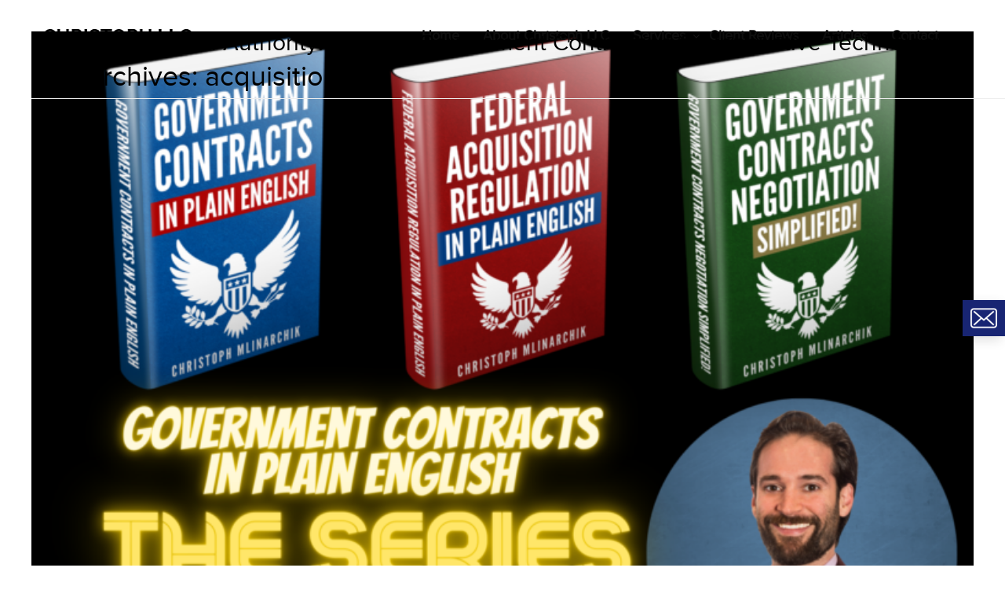

--- FILE ---
content_type: text/html; charset=UTF-8
request_url: https://www.christophllc.com/tag/acquisitions/
body_size: 10684
content:
<!doctype html>
<html lang="en">
  <head>

    <!-- Required meta tags -->
    <meta charset="utf-8">
    <meta name="viewport" content="width=device-width, initial-scale=1, shrink-to-fit=no">

    <!-- Bootstrap CSS -->
    <link rel="shortcut icon" href="https://www.christophllc.com/wp-content/themes/christophllctheme-child/assets/images/favicon.png" type="image/x-icon">
    <link rel="stylesheet" href="https://www.christophllc.com/wp-content/themes/christophllctheme-child/assets/css/bootstrap.min.css">
    <link rel="stylesheet" href="https://cdnjs.cloudflare.com/ajax/libs/font-awesome/4.7.0/css/font-awesome.min.css">

    <!-- Animate css -->

    <link rel="stylesheet" href="https://www.christophllc.com/wp-content/themes/christophllctheme-child/assets/css/style.css">
	 <link rel="stylesheet" href="https://www.christophllc.com/wp-content/themes/christophllctheme-child/assets/css/owl.carousel.min.css">
    <link rel="stylesheet" href="https://www.christophllc.com/wp-content/themes/christophllctheme-child/assets/css/owl.theme.default.min.css">
    
    <meta name='robots' content='index, follow, max-video-preview:-1, max-snippet:-1, max-image-preview:large' />

	<!-- This site is optimized with the Yoast SEO plugin v19.13 - https://yoast.com/wordpress/plugins/seo/ -->
	<title>acquisitions Archives - Christoph LLC Government Contracts Expert</title>
	<meta property="og:locale" content="en_US" />
	<meta property="og:type" content="article" />
	<meta property="og:title" content="acquisitions Archives - Christoph LLC Government Contracts Expert" />
	<meta property="og:url" content="https://www.christophllc.com/tag/acquisitions/" />
	<meta property="og:site_name" content="Christoph LLC Government Contracts Expert" />
	<meta name="twitter:card" content="summary_large_image" />
	<script type="application/ld+json" class="yoast-schema-graph">{"@context":"https://schema.org","@graph":[{"@type":"CollectionPage","@id":"https://www.christophllc.com/tag/acquisitions/","url":"https://www.christophllc.com/tag/acquisitions/","name":"acquisitions Archives - Christoph LLC Government Contracts Expert","isPartOf":{"@id":"https://www.christophllc.com/#website"},"primaryImageOfPage":{"@id":"https://www.christophllc.com/tag/acquisitions/#primaryimage"},"image":{"@id":"https://www.christophllc.com/tag/acquisitions/#primaryimage"},"thumbnailUrl":"https://www.christophllc.com/wp-content/uploads/2022/01/The-Series-2-SMALLER.png","breadcrumb":{"@id":"https://www.christophllc.com/tag/acquisitions/#breadcrumb"},"inLanguage":"en"},{"@type":"ImageObject","inLanguage":"en","@id":"https://www.christophllc.com/tag/acquisitions/#primaryimage","url":"https://www.christophllc.com/wp-content/uploads/2022/01/The-Series-2-SMALLER.png","contentUrl":"https://www.christophllc.com/wp-content/uploads/2022/01/The-Series-2-SMALLER.png","width":2208,"height":1472},{"@type":"BreadcrumbList","@id":"https://www.christophllc.com/tag/acquisitions/#breadcrumb","itemListElement":[{"@type":"ListItem","position":1,"name":"Home","item":"https://www.christophllc.com/"},{"@type":"ListItem","position":2,"name":"acquisitions"}]},{"@type":"WebSite","@id":"https://www.christophllc.com/#website","url":"https://www.christophllc.com/","name":"Christoph LLC Government Contracts Expert","description":"Government Contracts Consulting, Expert Witness, Training","publisher":{"@id":"https://www.christophllc.com/#organization"},"potentialAction":[{"@type":"SearchAction","target":{"@type":"EntryPoint","urlTemplate":"https://www.christophllc.com/?s={search_term_string}"},"query-input":"required name=search_term_string"}],"inLanguage":"en"},{"@type":"Organization","@id":"https://www.christophllc.com/#organization","name":"Christoph LLC Government Contracts Expert","url":"https://www.christophllc.com/","logo":{"@type":"ImageObject","inLanguage":"en","@id":"https://www.christophllc.com/#/schema/logo/image/","url":"https://www.christophllc.com/wp-content/uploads/2019/03/cropped-logo.png","contentUrl":"https://www.christophllc.com/wp-content/uploads/2019/03/cropped-logo.png","width":190,"height":190,"caption":"Christoph LLC Government Contracts Expert"},"image":{"@id":"https://www.christophllc.com/#/schema/logo/image/"}}]}</script>
	<!-- / Yoast SEO plugin. -->


<script type="text/javascript">
window._wpemojiSettings = {"baseUrl":"https:\/\/s.w.org\/images\/core\/emoji\/14.0.0\/72x72\/","ext":".png","svgUrl":"https:\/\/s.w.org\/images\/core\/emoji\/14.0.0\/svg\/","svgExt":".svg","source":{"concatemoji":"https:\/\/www.christophllc.com\/wp-includes\/js\/wp-emoji-release.min.js"}};
/*! This file is auto-generated */
!function(e,a,t){var n,r,o,i=a.createElement("canvas"),p=i.getContext&&i.getContext("2d");function s(e,t){p.clearRect(0,0,i.width,i.height),p.fillText(e,0,0);e=i.toDataURL();return p.clearRect(0,0,i.width,i.height),p.fillText(t,0,0),e===i.toDataURL()}function c(e){var t=a.createElement("script");t.src=e,t.defer=t.type="text/javascript",a.getElementsByTagName("head")[0].appendChild(t)}for(o=Array("flag","emoji"),t.supports={everything:!0,everythingExceptFlag:!0},r=0;r<o.length;r++)t.supports[o[r]]=function(e){if(p&&p.fillText)switch(p.textBaseline="top",p.font="600 32px Arial",e){case"flag":return s("\ud83c\udff3\ufe0f\u200d\u26a7\ufe0f","\ud83c\udff3\ufe0f\u200b\u26a7\ufe0f")?!1:!s("\ud83c\uddfa\ud83c\uddf3","\ud83c\uddfa\u200b\ud83c\uddf3")&&!s("\ud83c\udff4\udb40\udc67\udb40\udc62\udb40\udc65\udb40\udc6e\udb40\udc67\udb40\udc7f","\ud83c\udff4\u200b\udb40\udc67\u200b\udb40\udc62\u200b\udb40\udc65\u200b\udb40\udc6e\u200b\udb40\udc67\u200b\udb40\udc7f");case"emoji":return!s("\ud83e\udef1\ud83c\udffb\u200d\ud83e\udef2\ud83c\udfff","\ud83e\udef1\ud83c\udffb\u200b\ud83e\udef2\ud83c\udfff")}return!1}(o[r]),t.supports.everything=t.supports.everything&&t.supports[o[r]],"flag"!==o[r]&&(t.supports.everythingExceptFlag=t.supports.everythingExceptFlag&&t.supports[o[r]]);t.supports.everythingExceptFlag=t.supports.everythingExceptFlag&&!t.supports.flag,t.DOMReady=!1,t.readyCallback=function(){t.DOMReady=!0},t.supports.everything||(n=function(){t.readyCallback()},a.addEventListener?(a.addEventListener("DOMContentLoaded",n,!1),e.addEventListener("load",n,!1)):(e.attachEvent("onload",n),a.attachEvent("onreadystatechange",function(){"complete"===a.readyState&&t.readyCallback()})),(e=t.source||{}).concatemoji?c(e.concatemoji):e.wpemoji&&e.twemoji&&(c(e.twemoji),c(e.wpemoji)))}(window,document,window._wpemojiSettings);
</script>
<style type="text/css">
img.wp-smiley,
img.emoji {
	display: inline !important;
	border: none !important;
	box-shadow: none !important;
	height: 1em !important;
	width: 1em !important;
	margin: 0 0.07em !important;
	vertical-align: -0.1em !important;
	background: none !important;
	padding: 0 !important;
}
</style>
	<link rel='stylesheet' id='wp-block-library-css' href='https://www.christophllc.com/wp-includes/css/dist/block-library/style.min.css' type='text/css' media='all' />
<style id='wp-block-library-theme-inline-css' type='text/css'>
.wp-block-audio figcaption{color:#555;font-size:13px;text-align:center}.is-dark-theme .wp-block-audio figcaption{color:hsla(0,0%,100%,.65)}.wp-block-audio{margin:0 0 1em}.wp-block-code{border:1px solid #ccc;border-radius:4px;font-family:Menlo,Consolas,monaco,monospace;padding:.8em 1em}.wp-block-embed figcaption{color:#555;font-size:13px;text-align:center}.is-dark-theme .wp-block-embed figcaption{color:hsla(0,0%,100%,.65)}.wp-block-embed{margin:0 0 1em}.blocks-gallery-caption{color:#555;font-size:13px;text-align:center}.is-dark-theme .blocks-gallery-caption{color:hsla(0,0%,100%,.65)}.wp-block-image figcaption{color:#555;font-size:13px;text-align:center}.is-dark-theme .wp-block-image figcaption{color:hsla(0,0%,100%,.65)}.wp-block-image{margin:0 0 1em}.wp-block-pullquote{border-bottom:4px solid;border-top:4px solid;color:currentColor;margin-bottom:1.75em}.wp-block-pullquote cite,.wp-block-pullquote footer,.wp-block-pullquote__citation{color:currentColor;font-size:.8125em;font-style:normal;text-transform:uppercase}.wp-block-quote{border-left:.25em solid;margin:0 0 1.75em;padding-left:1em}.wp-block-quote cite,.wp-block-quote footer{color:currentColor;font-size:.8125em;font-style:normal;position:relative}.wp-block-quote.has-text-align-right{border-left:none;border-right:.25em solid;padding-left:0;padding-right:1em}.wp-block-quote.has-text-align-center{border:none;padding-left:0}.wp-block-quote.is-large,.wp-block-quote.is-style-large,.wp-block-quote.is-style-plain{border:none}.wp-block-search .wp-block-search__label{font-weight:700}.wp-block-search__button{border:1px solid #ccc;padding:.375em .625em}:where(.wp-block-group.has-background){padding:1.25em 2.375em}.wp-block-separator.has-css-opacity{opacity:.4}.wp-block-separator{border:none;border-bottom:2px solid;margin-left:auto;margin-right:auto}.wp-block-separator.has-alpha-channel-opacity{opacity:1}.wp-block-separator:not(.is-style-wide):not(.is-style-dots){width:100px}.wp-block-separator.has-background:not(.is-style-dots){border-bottom:none;height:1px}.wp-block-separator.has-background:not(.is-style-wide):not(.is-style-dots){height:2px}.wp-block-table{margin:0 0 1em}.wp-block-table td,.wp-block-table th{word-break:normal}.wp-block-table figcaption{color:#555;font-size:13px;text-align:center}.is-dark-theme .wp-block-table figcaption{color:hsla(0,0%,100%,.65)}.wp-block-video figcaption{color:#555;font-size:13px;text-align:center}.is-dark-theme .wp-block-video figcaption{color:hsla(0,0%,100%,.65)}.wp-block-video{margin:0 0 1em}.wp-block-template-part.has-background{margin-bottom:0;margin-top:0;padding:1.25em 2.375em}
</style>
<link rel='stylesheet' id='classic-theme-styles-css' href='https://www.christophllc.com/wp-includes/css/classic-themes.min.css' type='text/css' media='all' />
<style id='global-styles-inline-css' type='text/css'>
body{--wp--preset--color--black: #000000;--wp--preset--color--cyan-bluish-gray: #abb8c3;--wp--preset--color--white: #FFF;--wp--preset--color--pale-pink: #f78da7;--wp--preset--color--vivid-red: #cf2e2e;--wp--preset--color--luminous-vivid-orange: #ff6900;--wp--preset--color--luminous-vivid-amber: #fcb900;--wp--preset--color--light-green-cyan: #7bdcb5;--wp--preset--color--vivid-green-cyan: #00d084;--wp--preset--color--pale-cyan-blue: #8ed1fc;--wp--preset--color--vivid-cyan-blue: #0693e3;--wp--preset--color--vivid-purple: #9b51e0;--wp--preset--color--primary: #0073a8;--wp--preset--color--secondary: #005075;--wp--preset--color--dark-gray: #111;--wp--preset--color--light-gray: #767676;--wp--preset--gradient--vivid-cyan-blue-to-vivid-purple: linear-gradient(135deg,rgba(6,147,227,1) 0%,rgb(155,81,224) 100%);--wp--preset--gradient--light-green-cyan-to-vivid-green-cyan: linear-gradient(135deg,rgb(122,220,180) 0%,rgb(0,208,130) 100%);--wp--preset--gradient--luminous-vivid-amber-to-luminous-vivid-orange: linear-gradient(135deg,rgba(252,185,0,1) 0%,rgba(255,105,0,1) 100%);--wp--preset--gradient--luminous-vivid-orange-to-vivid-red: linear-gradient(135deg,rgba(255,105,0,1) 0%,rgb(207,46,46) 100%);--wp--preset--gradient--very-light-gray-to-cyan-bluish-gray: linear-gradient(135deg,rgb(238,238,238) 0%,rgb(169,184,195) 100%);--wp--preset--gradient--cool-to-warm-spectrum: linear-gradient(135deg,rgb(74,234,220) 0%,rgb(151,120,209) 20%,rgb(207,42,186) 40%,rgb(238,44,130) 60%,rgb(251,105,98) 80%,rgb(254,248,76) 100%);--wp--preset--gradient--blush-light-purple: linear-gradient(135deg,rgb(255,206,236) 0%,rgb(152,150,240) 100%);--wp--preset--gradient--blush-bordeaux: linear-gradient(135deg,rgb(254,205,165) 0%,rgb(254,45,45) 50%,rgb(107,0,62) 100%);--wp--preset--gradient--luminous-dusk: linear-gradient(135deg,rgb(255,203,112) 0%,rgb(199,81,192) 50%,rgb(65,88,208) 100%);--wp--preset--gradient--pale-ocean: linear-gradient(135deg,rgb(255,245,203) 0%,rgb(182,227,212) 50%,rgb(51,167,181) 100%);--wp--preset--gradient--electric-grass: linear-gradient(135deg,rgb(202,248,128) 0%,rgb(113,206,126) 100%);--wp--preset--gradient--midnight: linear-gradient(135deg,rgb(2,3,129) 0%,rgb(40,116,252) 100%);--wp--preset--duotone--dark-grayscale: url('#wp-duotone-dark-grayscale');--wp--preset--duotone--grayscale: url('#wp-duotone-grayscale');--wp--preset--duotone--purple-yellow: url('#wp-duotone-purple-yellow');--wp--preset--duotone--blue-red: url('#wp-duotone-blue-red');--wp--preset--duotone--midnight: url('#wp-duotone-midnight');--wp--preset--duotone--magenta-yellow: url('#wp-duotone-magenta-yellow');--wp--preset--duotone--purple-green: url('#wp-duotone-purple-green');--wp--preset--duotone--blue-orange: url('#wp-duotone-blue-orange');--wp--preset--font-size--small: 19.5px;--wp--preset--font-size--medium: 20px;--wp--preset--font-size--large: 36.5px;--wp--preset--font-size--x-large: 42px;--wp--preset--font-size--normal: 22px;--wp--preset--font-size--huge: 49.5px;--wp--preset--spacing--20: 0.44rem;--wp--preset--spacing--30: 0.67rem;--wp--preset--spacing--40: 1rem;--wp--preset--spacing--50: 1.5rem;--wp--preset--spacing--60: 2.25rem;--wp--preset--spacing--70: 3.38rem;--wp--preset--spacing--80: 5.06rem;--wp--preset--shadow--natural: 6px 6px 9px rgba(0, 0, 0, 0.2);--wp--preset--shadow--deep: 12px 12px 50px rgba(0, 0, 0, 0.4);--wp--preset--shadow--sharp: 6px 6px 0px rgba(0, 0, 0, 0.2);--wp--preset--shadow--outlined: 6px 6px 0px -3px rgba(255, 255, 255, 1), 6px 6px rgba(0, 0, 0, 1);--wp--preset--shadow--crisp: 6px 6px 0px rgba(0, 0, 0, 1);}:where(.is-layout-flex){gap: 0.5em;}body .is-layout-flow > .alignleft{float: left;margin-inline-start: 0;margin-inline-end: 2em;}body .is-layout-flow > .alignright{float: right;margin-inline-start: 2em;margin-inline-end: 0;}body .is-layout-flow > .aligncenter{margin-left: auto !important;margin-right: auto !important;}body .is-layout-constrained > .alignleft{float: left;margin-inline-start: 0;margin-inline-end: 2em;}body .is-layout-constrained > .alignright{float: right;margin-inline-start: 2em;margin-inline-end: 0;}body .is-layout-constrained > .aligncenter{margin-left: auto !important;margin-right: auto !important;}body .is-layout-constrained > :where(:not(.alignleft):not(.alignright):not(.alignfull)){max-width: var(--wp--style--global--content-size);margin-left: auto !important;margin-right: auto !important;}body .is-layout-constrained > .alignwide{max-width: var(--wp--style--global--wide-size);}body .is-layout-flex{display: flex;}body .is-layout-flex{flex-wrap: wrap;align-items: center;}body .is-layout-flex > *{margin: 0;}:where(.wp-block-columns.is-layout-flex){gap: 2em;}.has-black-color{color: var(--wp--preset--color--black) !important;}.has-cyan-bluish-gray-color{color: var(--wp--preset--color--cyan-bluish-gray) !important;}.has-white-color{color: var(--wp--preset--color--white) !important;}.has-pale-pink-color{color: var(--wp--preset--color--pale-pink) !important;}.has-vivid-red-color{color: var(--wp--preset--color--vivid-red) !important;}.has-luminous-vivid-orange-color{color: var(--wp--preset--color--luminous-vivid-orange) !important;}.has-luminous-vivid-amber-color{color: var(--wp--preset--color--luminous-vivid-amber) !important;}.has-light-green-cyan-color{color: var(--wp--preset--color--light-green-cyan) !important;}.has-vivid-green-cyan-color{color: var(--wp--preset--color--vivid-green-cyan) !important;}.has-pale-cyan-blue-color{color: var(--wp--preset--color--pale-cyan-blue) !important;}.has-vivid-cyan-blue-color{color: var(--wp--preset--color--vivid-cyan-blue) !important;}.has-vivid-purple-color{color: var(--wp--preset--color--vivid-purple) !important;}.has-black-background-color{background-color: var(--wp--preset--color--black) !important;}.has-cyan-bluish-gray-background-color{background-color: var(--wp--preset--color--cyan-bluish-gray) !important;}.has-white-background-color{background-color: var(--wp--preset--color--white) !important;}.has-pale-pink-background-color{background-color: var(--wp--preset--color--pale-pink) !important;}.has-vivid-red-background-color{background-color: var(--wp--preset--color--vivid-red) !important;}.has-luminous-vivid-orange-background-color{background-color: var(--wp--preset--color--luminous-vivid-orange) !important;}.has-luminous-vivid-amber-background-color{background-color: var(--wp--preset--color--luminous-vivid-amber) !important;}.has-light-green-cyan-background-color{background-color: var(--wp--preset--color--light-green-cyan) !important;}.has-vivid-green-cyan-background-color{background-color: var(--wp--preset--color--vivid-green-cyan) !important;}.has-pale-cyan-blue-background-color{background-color: var(--wp--preset--color--pale-cyan-blue) !important;}.has-vivid-cyan-blue-background-color{background-color: var(--wp--preset--color--vivid-cyan-blue) !important;}.has-vivid-purple-background-color{background-color: var(--wp--preset--color--vivid-purple) !important;}.has-black-border-color{border-color: var(--wp--preset--color--black) !important;}.has-cyan-bluish-gray-border-color{border-color: var(--wp--preset--color--cyan-bluish-gray) !important;}.has-white-border-color{border-color: var(--wp--preset--color--white) !important;}.has-pale-pink-border-color{border-color: var(--wp--preset--color--pale-pink) !important;}.has-vivid-red-border-color{border-color: var(--wp--preset--color--vivid-red) !important;}.has-luminous-vivid-orange-border-color{border-color: var(--wp--preset--color--luminous-vivid-orange) !important;}.has-luminous-vivid-amber-border-color{border-color: var(--wp--preset--color--luminous-vivid-amber) !important;}.has-light-green-cyan-border-color{border-color: var(--wp--preset--color--light-green-cyan) !important;}.has-vivid-green-cyan-border-color{border-color: var(--wp--preset--color--vivid-green-cyan) !important;}.has-pale-cyan-blue-border-color{border-color: var(--wp--preset--color--pale-cyan-blue) !important;}.has-vivid-cyan-blue-border-color{border-color: var(--wp--preset--color--vivid-cyan-blue) !important;}.has-vivid-purple-border-color{border-color: var(--wp--preset--color--vivid-purple) !important;}.has-vivid-cyan-blue-to-vivid-purple-gradient-background{background: var(--wp--preset--gradient--vivid-cyan-blue-to-vivid-purple) !important;}.has-light-green-cyan-to-vivid-green-cyan-gradient-background{background: var(--wp--preset--gradient--light-green-cyan-to-vivid-green-cyan) !important;}.has-luminous-vivid-amber-to-luminous-vivid-orange-gradient-background{background: var(--wp--preset--gradient--luminous-vivid-amber-to-luminous-vivid-orange) !important;}.has-luminous-vivid-orange-to-vivid-red-gradient-background{background: var(--wp--preset--gradient--luminous-vivid-orange-to-vivid-red) !important;}.has-very-light-gray-to-cyan-bluish-gray-gradient-background{background: var(--wp--preset--gradient--very-light-gray-to-cyan-bluish-gray) !important;}.has-cool-to-warm-spectrum-gradient-background{background: var(--wp--preset--gradient--cool-to-warm-spectrum) !important;}.has-blush-light-purple-gradient-background{background: var(--wp--preset--gradient--blush-light-purple) !important;}.has-blush-bordeaux-gradient-background{background: var(--wp--preset--gradient--blush-bordeaux) !important;}.has-luminous-dusk-gradient-background{background: var(--wp--preset--gradient--luminous-dusk) !important;}.has-pale-ocean-gradient-background{background: var(--wp--preset--gradient--pale-ocean) !important;}.has-electric-grass-gradient-background{background: var(--wp--preset--gradient--electric-grass) !important;}.has-midnight-gradient-background{background: var(--wp--preset--gradient--midnight) !important;}.has-small-font-size{font-size: var(--wp--preset--font-size--small) !important;}.has-medium-font-size{font-size: var(--wp--preset--font-size--medium) !important;}.has-large-font-size{font-size: var(--wp--preset--font-size--large) !important;}.has-x-large-font-size{font-size: var(--wp--preset--font-size--x-large) !important;}
.wp-block-navigation a:where(:not(.wp-element-button)){color: inherit;}
:where(.wp-block-columns.is-layout-flex){gap: 2em;}
.wp-block-pullquote{font-size: 1.5em;line-height: 1.6;}
</style>
<link rel='stylesheet' id='contact-form-7-css' href='https://www.christophllc.com/wp-content/plugins/contact-form-7/includes/css/styles.css' type='text/css' media='all' />
<link rel='stylesheet' id='twentynineteen-style-css' href='https://www.christophllc.com/wp-content/themes/christophllctheme-child/style.css' type='text/css' media='all' />
<link rel='stylesheet' id='twentynineteen-print-style-css' href='https://www.christophllc.com/wp-content/themes/christophllctheme-child/print.css' type='text/css' media='print' />
<style type="text/css">.recentcomments a{display:inline !important;padding:0 !important;margin:0 !important;}</style>  
  </head>
<body class="archive tag tag-acquisitions tag-84 wp-custom-logo wp-embed-responsive hfeed image-filters-enabled">
  <!--top header-->
  <header >
 
	  
	  <nav class="navbar navbar-inverse">
  <div class="container">
  <div class="row">
    <div class="navbar-header">
      <button type="button" class="navbar-toggle" data-toggle="collapse" data-target="#myNavbar">
        <span class="icon-bar"></span>
        <span class="icon-bar"></span>
        <span class="icon-bar"></span>                        
      </button>
	    <a href="https://www.christophllc.com/" class="custom-logo-link" rel="home"><img width="190" height="190" src="https://www.christophllc.com/wp-content/uploads/2019/03/cropped-logo.png" class="custom-logo" alt="Christoph LLC Government Contracts Expert" decoding="async" srcset="https://www.christophllc.com/wp-content/uploads/2019/03/cropped-logo.png 190w, https://www.christophllc.com/wp-content/uploads/2019/03/cropped-logo-150x150.png 150w" sizes="(max-width: 34.9rem) calc(100vw - 2rem), (max-width: 53rem) calc(8 * (100vw / 12)), (min-width: 53rem) calc(6 * (100vw / 12)), 100vw" /></a>    </div>
    <div class="collapse navbar-collapse" id="myNavbar">
	 <ul id="menu-main_menu" class="navbar-nav pull-right"><li id="menu-item-18" class="menu-item menu-item-type-post_type menu-item-object-page menu-item-home menu-item-18"><a href="https://www.christophllc.com/">Home</a></li>
<li id="menu-item-33" class="menu-item menu-item-type-post_type menu-item-object-page menu-item-33"><a href="https://www.christophllc.com/about-christoph-llc/">About Christoph LLC</a></li>
<li id="menu-item-32" class="menu-item menu-item-type-post_type menu-item-object-page menu-item-has-children menu-item-32"><a href="https://www.christophllc.com/services/" aria-haspopup="true" aria-expanded="false">Services</a>
<ul class="sub-menu">
	<li id="menu-item-141" class="menu-item menu-item-type-post_type menu-item-object-service menu-item-141"><a href="https://www.christophllc.com/government-contracts-consulting/">On-Demand Consulting</a></li>
	<li id="menu-item-140" class="menu-item menu-item-type-post_type menu-item-object-service menu-item-140"><a href="https://www.christophllc.com/expert-witness-government-contracts/">Expert Witness Services</a></li>
	<li id="menu-item-139" class="menu-item menu-item-type-post_type menu-item-object-service menu-item-139"><a href="https://www.christophllc.com/government-contracts-training-courses/">Professional Training &#038; Instruction</a></li>
	<li id="menu-item-138" class="menu-item menu-item-type-post_type menu-item-object-service menu-item-138"><a href="https://www.christophllc.com/training-topics/">Training Topics</a></li>
	<li id="menu-item-137" class="menu-item menu-item-type-post_type menu-item-object-service menu-item-137"><a href="https://www.christophllc.com/proposal-consulting-for-government-contracts/">Proposal Consulting</a></li>
	<li id="menu-item-136" class="menu-item menu-item-type-post_type menu-item-object-service menu-item-136"><a href="https://www.christophllc.com/keynote-speaker-and-panelist-for-government-contracts/">Keynote Speaker and Panelist</a></li>
</ul>
</li>
<li id="menu-item-31" class="menu-item menu-item-type-post_type menu-item-object-page menu-item-31"><a href="https://www.christophllc.com/client-reviews/">Client Reviews</a></li>
<li id="menu-item-276" class="menu-item menu-item-type-post_type menu-item-object-page menu-item-276"><a href="https://www.christophllc.com/articles/">Articles</a></li>
<li id="menu-item-30" class="menu-item menu-item-type-post_type menu-item-object-page menu-item-30"><a href="https://www.christophllc.com/contact-us/">Contact</a></li>
</ul>     
     
    </div>
	</div>
  </div>
</nav>

  </header>
<!-- header close -->
	<section id="primary" class="content-area">
		<main id="main" class="site-main">

		
			<header class="page-header">
				<h1 class="page-title">Tag Archives: <span class="page-description">acquisitions</span></h1>			</header><!-- .page-header -->

			
<article id="post-239" class="post-239 post type-post status-publish format-standard has-post-thumbnail hentry category-blog tag-acquisitions tag-consortium tag-development tag-government-contracts tag-guide tag-laws tag-other-transaction-authority tag-other-transactions tag-rd tag-research tag-science tag-technology entry">
	<header class="entry-header">
		<h2 class="entry-title"><a href="https://www.christophllc.com/other-transaction-authority-flexible-government-contracting-for-innovative-technology/" rel="bookmark">Other Transaction Authority: Flexible Government Contracting for Innovative Technology</a></h2>	</header><!-- .entry-header -->

	
		<figure class="post-thumbnail">
			<a class="post-thumbnail-inner" href="https://www.christophllc.com/other-transaction-authority-flexible-government-contracting-for-innovative-technology/" aria-hidden="true" tabindex="-1">
				<img width="1568" height="1045" src="https://www.christophllc.com/wp-content/uploads/2022/01/The-Series-2-SMALLER-1568x1045.png" class="attachment-post-thumbnail size-post-thumbnail wp-post-image" alt="" decoding="async" srcset="https://www.christophllc.com/wp-content/uploads/2022/01/The-Series-2-SMALLER-1568x1045.png 1568w, https://www.christophllc.com/wp-content/uploads/2022/01/The-Series-2-SMALLER-300x200.png 300w, https://www.christophllc.com/wp-content/uploads/2022/01/The-Series-2-SMALLER-1024x683.png 1024w, https://www.christophllc.com/wp-content/uploads/2022/01/The-Series-2-SMALLER-768x512.png 768w, https://www.christophllc.com/wp-content/uploads/2022/01/The-Series-2-SMALLER-1536x1024.png 1536w, https://www.christophllc.com/wp-content/uploads/2022/01/The-Series-2-SMALLER-2048x1365.png 2048w" sizes="(max-width: 34.9rem) calc(100vw - 2rem), (max-width: 53rem) calc(8 * (100vw / 12)), (min-width: 53rem) calc(6 * (100vw / 12)), 100vw" />			</a>
		</figure>

			
	<div class="entry-content">
		<p>Other Transaction Authority is a flexible technique to acquire innovative technology and avoid many problems of government contracts. We all know government acquisitions are slow. New fighter planes, tanks, and battleships can take ten to fifteen years to develop and field. By then, the technology is no longer state-of-the-art. We all know government contracts are [&hellip;]</p>
	</div><!-- .entry-content -->

	<footer class="entry-footer">
		<span class="byline"><svg class="svg-icon" width="16" height="16" aria-hidden="true" role="img" focusable="false" viewBox="0 0 24 24" version="1.1" xmlns="http://www.w3.org/2000/svg" xmlns:xlink="http://www.w3.org/1999/xlink"><path d="M12 12c2.21 0 4-1.79 4-4s-1.79-4-4-4-4 1.79-4 4 1.79 4 4 4zm0 2c-2.67 0-8 1.34-8 4v2h16v-2c0-2.66-5.33-4-8-4z"></path><path d="M0 0h24v24H0z" fill="none"></path></svg><span class="screen-reader-text">Posted by</span><span class="author vcard"><a class="url fn n" href="https://www.christophllc.com/author/admin/">admin</a></span></span><span class="posted-on"><svg class="svg-icon" width="16" height="16" aria-hidden="true" role="img" focusable="false" xmlns="http://www.w3.org/2000/svg" viewBox="0 0 24 24"><defs><path id="a" d="M0 0h24v24H0V0z"></path></defs><clipPath id="b"><use xlink:href="#a" overflow="visible"></use></clipPath><path clip-path="url(#b)" d="M12 2C6.5 2 2 6.5 2 12s4.5 10 10 10 10-4.5 10-10S17.5 2 12 2zm4.2 14.2L11 13V7h1.5v5.2l4.5 2.7-.8 1.3z"></path></svg><a href="https://www.christophllc.com/other-transaction-authority-flexible-government-contracting-for-innovative-technology/" rel="bookmark"><time class="entry-date published" datetime="2019-09-26T09:26:49+00:00">September 26, 2019</time><time class="updated" datetime="2022-01-12T18:56:42+00:00">January 12, 2022</time></a></span><span class="cat-links"><svg class="svg-icon" width="16" height="16" aria-hidden="true" role="img" focusable="false" xmlns="http://www.w3.org/2000/svg" viewBox="0 0 24 24"><path d="M10 4H4c-1.1 0-1.99.9-1.99 2L2 18c0 1.1.9 2 2 2h16c1.1 0 2-.9 2-2V8c0-1.1-.9-2-2-2h-8l-2-2z"></path><path d="M0 0h24v24H0z" fill="none"></path></svg><span class="screen-reader-text">Posted in</span><a href="https://www.christophllc.com/category/blog/" rel="category tag">blog</a></span><span class="tags-links"><svg class="svg-icon" width="16" height="16" aria-hidden="true" role="img" focusable="false" xmlns="http://www.w3.org/2000/svg" viewBox="0 0 24 24"><path d="M21.41 11.58l-9-9C12.05 2.22 11.55 2 11 2H4c-1.1 0-2 .9-2 2v7c0 .55.22 1.05.59 1.42l9 9c.36.36.86.58 1.41.58.55 0 1.05-.22 1.41-.59l7-7c.37-.36.59-.86.59-1.41 0-.55-.23-1.06-.59-1.42zM5.5 7C4.67 7 4 6.33 4 5.5S4.67 4 5.5 4 7 4.67 7 5.5 6.33 7 5.5 7z"></path><path d="M0 0h24v24H0z" fill="none"></path></svg><span class="screen-reader-text">Tags: </span><a href="https://www.christophllc.com/tag/acquisitions/" rel="tag">acquisitions</a>, <a href="https://www.christophllc.com/tag/consortium/" rel="tag">consortium</a>, <a href="https://www.christophllc.com/tag/development/" rel="tag">development</a>, <a href="https://www.christophllc.com/tag/government-contracts/" rel="tag">government contracts</a>, <a href="https://www.christophllc.com/tag/guide/" rel="tag">guide</a>, <a href="https://www.christophllc.com/tag/laws/" rel="tag">laws</a>, <a href="https://www.christophllc.com/tag/other-transaction-authority/" rel="tag">other transaction authority</a>, <a href="https://www.christophllc.com/tag/other-transactions/" rel="tag">other transactions</a>, <a href="https://www.christophllc.com/tag/rd/" rel="tag">R&amp;D</a>, <a href="https://www.christophllc.com/tag/research/" rel="tag">research</a>, <a href="https://www.christophllc.com/tag/science/" rel="tag">science</a>, <a href="https://www.christophllc.com/tag/technology/" rel="tag">technology</a></span><span class="comments-link"><svg class="svg-icon" width="16" height="16" aria-hidden="true" role="img" focusable="false" viewBox="0 0 24 24" version="1.1" xmlns="http://www.w3.org/2000/svg" xmlns:xlink="http://www.w3.org/1999/xlink"><path d="M21.99 4c0-1.1-.89-2-1.99-2H4c-1.1 0-2 .9-2 2v12c0 1.1.9 2 2 2h14l4 4-.01-18z"></path><path d="M0 0h24v24H0z" fill="none"></path></svg><a href="https://www.christophllc.com/other-transaction-authority-flexible-government-contracting-for-innovative-technology/#respond">Leave a comment<span class="screen-reader-text"> on Other Transaction Authority: Flexible Government Contracting for Innovative Technology</span></a></span>	</footer><!-- .entry-footer -->
</article><!-- #post-${ID} -->
		</main><!-- #main -->
	</section><!-- #primary -->

<footer class="footer">
  <div class="container">
    <div class="row">
      <div class="col-lg-4 col-md-4 col-sm-6 col-12">
        <div class="">
          <div class="headOffice">
            <h3 class="widget-title">ABOUT US</h3><div class="textwidget custom-html-widget"> <p>Owner Christoph Mlinarchik, JD, CFCM, PMP (Certified Federal Contract Manager, Project Management Professional) is an attorney, professional instructor, consultant, frequent public speaker, nationally recognized subject matter expert,</p>
<a href="https://www.christophllc.com/about-christoph-llc/">Read More... </a></div>           
           
          </div>
        </div>   
      </div>
	   <div class="col-lg-2 col-md-2 col-sm-6 col-12">
       <div class="">
          <div class="zacOffice">
            <h3 class="widget-title">Important Links</h3><div class="textwidget custom-html-widget"> <ul>
                <li><a href="https://www.christophllc.com/">Home</a></li>
                <li><a href="https://www.christophllc.com/about-christoph-llc/">About Us</a></li>
                <li><a href="https://www.christophllc.com/services/">Services</a></li>
                <li><a href="https://www.christophllc.com/client-reviews/">Client Reviews</a></li>
                <li><a href="https://www.christophllc.com/articles/">Articles</a></li>
                <li><a href="https://www.christophllc.com/contact/">Contact Us</a></li>                
              </ul> </div>          
            
          </div>
        </div>       
      </div>

	  
	   <div class="col-lg-3 col-md-3 col-sm-6 col-12">
          <div class="services">
  
            <h3 class="widget-title">Subscribe Us</h3><div class="textwidget custom-html-widget"> <p>Subscribe to our Newsletter   </p>
  <form class="form-inline">
 <a class="btn btn-primary footer_bt" target="_blank" href="https://visitor.r20.constantcontact.com/manage/optin?v=001suyS8NrsY_p22I10p1Crn-QZYYM9MUtHYF_n-adzBqaBk71uTcIwAvkb1T3NHHTbQeUA9yew_MWiJNi1tGbAYWyAS7JqIaB4FRIcCzRX1uYdXsMcSgPWkxEvFSMQlsbm2Tt06Rlmv30xMKIr7QZ4YgL8eRjP8k3d" rel="noopener">Subscribe</a>    
                    
            </form>
            <ul class="social">
              
              <li class="twitter"><a href="https://twitter.com/Christoph_LLC?ref_src=twsrc%5Etfw" target="_blank" rel="nofollow noopener"><i class="fa fa-twitter"></i></a></li>
              <li class="linkedin"><a href="https://www.linkedin.com/in/christophllc" target="_blank" rel="nofollow noopener"><i class="fa fa-linkedin"></i></a></li>
              
            </ul>  </div>            
                          
          </div>    		  
      </div>
	  
	  <div class="col-lg-3 col-md-3 col-sm-6 col-12"> 
 <div class="stayConnected">
                
                <h3 class="widget-title">Contact Us</h3><div class="textwidget custom-html-widget"> <ul class="contact">
                    <li class="address"><span>Northern Virginia - Washington, D.C.</span></li>
                  
                    <li class="email"><a href="mailto:christoph@christophLLC.com">christoph@christophLLC.com</a></li>
                  </ul></div>                
               
              </div>  		  
      </div>
	  
      

 <div class="col-lg-5 col-sm-6 col-12">
 <div class="footer-social">                   
                </div>
</div>
				
    </div>
  </div>
  <div class="copyRight">
    <div class="container">
      <div class="row">
      <div class="col-lg-12 col-md-12 col-sm-12 col-12 text-center">
         <p>© 2019 Christoph LLC | All Rights Reserved. Designed & Developed by  <a href="https://webfume.com/" target="_blank">Webfume Technologies LLC</a></p>   
      </div>  
    </div>
    </div>
  </div>
</footer>

<!-- fixed_button -->

<div class="fixed_button"> 
<a href="mailto:Christoph@ChristophLLC.com"><img src="https://www.christophllc.com/wp-content/themes/christophllctheme-child/assets/images/email.png" alt="email" data-no-retina=""></a> 
        
    </div>

    <!-- Optional JavaScript -->
    <!-- jQuery first, then Popper.js, then Bootstrap JS -->
 

 <style type="text/css">
   .newModal .modal-header{border-bottom: 0;}
   .newModal .modal-body{text-align: center; padding: 15px 30px;}
   .newModal .modal-body h2{margin-bottom: 20px;}
   .newModal .modal-body p{font-size: 15px;line-height: 28px;}
   .newModal a.btn2 {background: #da2937;padding: 10px 30px;font-size: 18px;color: #fff;margin: 20px;display: inline-block;text-transform: uppercase;}
   .newModal .modal-content{box-shadow:none;-webkit-box-shadow:none;border:0;border-radius: 0px;background: rgb(255,233,235);
background: linear-gradient(90deg, rgba(255,233,235,1) 0%, rgba(255,255,255,1) 50%, rgba(255,233,235,1) 100%);}
   .newModal .close{opacity: 1;color: #da2936;font-size: 25px;}
   .newModal .close:hover{background: transparent;}
   .vertical-alignment-helper {display:table;height: 100%;width: 100%;}
    .vertical-align-center {display: table-cell;vertical-align: middle;}
    .newModal .modal-content {width:inherit;height:inherit;margin: 0 auto;}
 </style>


	<script src="https://ajax.googleapis.com/ajax/libs/jquery/1.12.4/jquery.min.js"></script>
    <script src="https://www.christophllc.com/wp-content/themes/christophllctheme-child/assets/js/bootstrap.min.js" crossorigin="anonymous"></script>
    <script src="https://www.christophllc.com/wp-content/themes/christophllctheme-child/assets/js/custom.js"></script>
	<script src="https://www.christophllc.com/wp-content/themes/christophllctheme-child/assets/js/owl.carousel.js"></script>
<link href="https://unpkg.com/aos@2.3.1/dist/aos.css" rel="stylesheet">
<script src="https://unpkg.com/aos@2.3.1/dist/aos.js"></script>
<script>
      AOS.init();
      //
      
    </script>
    
	 <script>
	 // main menu toggle

$('.menu-item-has-children').click(function(){
    if( jQuery(window).width() < 767 ) {
    $('.menu-item-has-children ul').slideToggle(500);
    $(this).toggleClass('minus');
}

});



// main menu toggle
	 </script>
	
    <script>
     // $('.carousel').carousel()
      function requestformfun() {


            var requestname = document.getElementById("requestname").value.trim();

            var requestlastname = document.getElementById("requestlastname").value.trim();

            var requestemail = document.getElementById("requestemail").value.trim();
            var strUserEml = requestemail.toLowerCase();

            var filter = /^([\w-]+(?:\.[\w-]+)*)@((?:[\w-]+\.)*\w[\w-]{0,66})\.([a-z]{2,6}(?:\.[a-z]{2})?)$/;

            var requestphone = document.getElementById("requestphone").value.trim();


            var requestmsg = document.getElementById("requestmsg").value.trim();
            //return false;


            if (requestname == "") {
                document.getElementById("requestname").style.borderBottom = '1px solid #ff0000';
                document.getElementById("requestname").focus();
                document.getElementById("requesterrorMsgrequest").style.color = "#ff0000";
                document.getElementById("requesterrorMsgrequest").innerHTML = "Please enter your full name.";
                return false;
            } else if (/^[a-zA-Z0-9- ]*$/.test(requestname) == false) {
                document.getElementById('requestname').style.borderBottom = '1px solid #e12726';
                document.getElementById('requesterrorMsgrequest').innerHTML = 'Please enter a valid full name.';
                return false;
            } else if (!isNaN(requestname)) {
                document.getElementById('requestname').style.borderBottom = '1px solid #e12726';
                document.getElementById('requesterrorMsgrequest').innerHTML = 'Please enter a valid full name.';
                return false;
            } else {
                document.getElementById("requestname").style.borderBottom = '1px solid #cccccc';
                document.getElementById("requesterrorMsgrequest").innerHTML = "";
            }

             if (requestlastname == "") {
                document.getElementById("requestlastname").style.borderBottom = '1px solid #ff0000';
                document.getElementById("requestlastname").focus();
                document.getElementById("requesterrorMsgrequest").style.color = "#ff0000";
                document.getElementById("requesterrorMsgrequest").innerHTML = "Please enter your full name.";
                return false;
            } else if (/^[a-zA-Z0-9- ]*$/.test(requestlastname) == false) {
                document.getElementById('requestlastname').style.borderBottom = '1px solid #e12726';
                document.getElementById('requesterrorMsgrequest').innerHTML = 'Please enter a valid full name.';
                return false;
            } else if (!isNaN(requestlastname)) {
                document.getElementById('requestlastname').style.borderBottom = '1px solid #e12726';
                document.getElementById('requesterrorMsgrequest').innerHTML = 'Please enter a valid full name.';
                return false;
            } else {
                document.getElementById("requestlastname").style.borderBottom = '1px solid #cccccc';
                document.getElementById("requesterrorMsgrequest").innerHTML = "";
            }

            if (requestemail == "") {

                document.getElementById("requesterrorMsgrequest").style.color = "#ff0000";
                document.getElementById("requesterrorMsgrequest").innerHTML = "Please enter your E-mail ID.";
                document.getElementById("requestemail").style.borderBottom = '1px solid #ff0000';
                document.getElementById("requestemail").focus();
                return false;
            } else {
                document.getElementById("requestemail").style.borderBottom = '1px solid #cccccc';
                document.getElementById("requesterrorMsgrequest").innerHTML = "";
            }

            if (!filter.test(strUserEml)) {

                document.getElementById('requesterrorMsgrequest').style.color = '#ff0000';
                document.getElementById('requesterrorMsgrequest').innerHTML = "Please enter a valid E-mail ID.";
                document.getElementById('requestemail').style.borderBottom = '1px solid #ff0000';
                document.getElementById("requestemail").focus();
                return false;
            } else {
                document.getElementById("requestemail").style.borderBottom = '1px solid #cccccc';
                document.getElementById("requesterrorMsgrequest").innerHTML = "";
            }
            if (requestphone == "") {

                document.getElementById("requesterrorMsgrequest").style.color = "#ff0000";
                document.getElementById("requesterrorMsgrequest").innerHTML = "Please enter your phone number.";
                document.getElementById("requestphone").style.borderBottom = '1px solid #ff0000';
                document.getElementById("requestphone").focus();
                return false;
            } else if (/^[a-zA-Z0-9- ]*$/.test(requestphone) == false) {
                document.getElementById('requestphone').style.borderBottom = '1px solid #e12726';
                document.getElementById('requesterrorMsgrequest').innerHTML = 'Please enter valid phone number.';
                return false;
            } else if (isNaN(requestphone)) {

                document.getElementById('requestphone').style.borderBottom = '1px solid #e12726';
                document.getElementById('requesterrorMsgrequest').innerHTML = 'Please enter valid phone number.';
                return false;
            } else if (requestphone.length < 10) {
                document.getElementById('requesterrorMsgrequest').style.color = '#e12726';
                document.getElementById('requestphone').style.borderBottom = '1px solid #e12726 !important';
                document.getElementById('requesterrorMsgrequest').innerHTML = 'Max 10 and Min 10 digits allowed.';
                return false;
            } else {
                document.getElementById("requestphone").style.borderBottom = '1px solid #cccccc';
                document.getElementById("requesterrorMsgrequest").innerHTML = "";
            }

            if (requestmsg == "") {

                document.getElementById("requesterrorMsgrequest").style.color = "#ff0000";
                document.getElementById("requesterrorMsgrequest").innerHTML = "Please enter your message.";
                document.getElementById("requestmsg").style.borderBottom = '1px solid #ff0000';
                document.getElementById("requestmsg").focus();
                return false;
            } else {
                document.getElementById("requestmsg").style.borderBottom = '1px solid #cccccc';
                document.getElementById("requesterrorMsgrequest").innerHTML = "";
            }

            var data = new FormData($('#requestform')[0]);

           var url1="https://www.christophllc.com/wp-content/themes/christophllctheme-child/requestcontact.php?funtionname=insertpopupform";
            //var data = new FormData($('#blogsingleform')[0]);

            $.ajax({
                type: "POST",
                url: url1,
                data: data,
                mimeType: "multipart/form-data",
                contentType: false,
                cache: false,
                processData: false,
                success: function(data) {
                    console.log(data);
                  
                     document.getElementById('requesterrorMsgrequest').innerHTML="Thank you! Your inquiry form has been submitted successfully.";
                     document.getElementById("requesterrorMsgrequest").style.color = "green";
                     document.getElementById('requestname').value="";
                     document.getElementById('requestlastname').value="";
              document.getElementById('requestphone').value="";
              document.getElementById('requestemail').value="";
              document.getElementById('requestmsg').value="";

                }
            });
            return false;
        }

        function isNumber(evt) {
            evt = (evt) ? evt : window.event;
            var charCode = (evt.which) ? evt.which : evt.keyCode;
            if (charCode > 31 && (charCode < 48 || charCode > 57)) {
                /* document.getElementById('publish').style.borderColor='#ff0000';
                 document.getElementById("publish").focus();
                 $('#publish').attr("placeholder", "Please enter numbers only");*/
                return false;
            }

            return true;
        }

        function isChar(evt) {

            var iKeyCode = (evt.which) ? evt.which : evt.keyCode

            if (iKeyCode != 46 && iKeyCode > 31 && iKeyCode > 32 && (iKeyCode < 65 || iKeyCode > 90) && (iKeyCode < 97 || iKeyCode > 122)) {
                return false;
            } else if (iKeyCode == 46) {
                return false;
            } else {
                return true;

            }

        }
    </script>
	
	<script>
	
$('#carouselExample').on('slide.bs.carousel', function (e) {

  
    var $e = $(e.relatedTarget);
    var idx = $e.index();
    var itemsPerSlide = 3;
    var totalItems = $('.carousel-item').length;
    
    if (idx >= totalItems-(itemsPerSlide-1)) {
        var it = itemsPerSlide - (totalItems - idx);
        for (var i=0; i<it; i++) {
            // append slides to end
            if (e.direction=="left") {
                $('.carousel-item').eq(i).appendTo('.carousel-inner');
            }
            else {
                $('.carousel-item').eq(0).appendTo('.carousel-inner');
            }
        }
    }
});





  $(document).ready(function() {
/* show lightbox when clicking a thumbnail */
    $('a.thumb').click(function(event){
      event.preventDefault();
      var content = $('.modal-body');
      content.empty();
        var title = $(this).attr("title");
        $('.modal-title').html(title);        
        content.html($(this).html());
        $(".modal-profile").modal({show:true});
    });

  });
	</script>
	
	
<script>
	
		
		
		
		$('.clientReviews .owl-carousel').owlCarousel({
      center:true,
      loop: true,
      margin: -55,
      nav: true,
      autoplay:true,
      autoplayTimeout:2500,
      autoplayHoverPause:true,
       responsive:{
        0:{
            items:1
        },
        600:{
            items:1
        },
        1000:{
            items:3
        }
    }
      
    })
</script>
<script>
 $(document).ready(function() {
		$('.latestNews .owl-carousel').owlCarousel({
		  loop: false,
		  margin: 20,
		  nav: false,
		  autoplay:false,
		  autoplayTimeout:2500,
		  autoplayHoverPause:false,
		  responsiveClass: true,
		  responsive: {
			0: {
			  items: 1
			},
			600: {
			  items: 1
			},
			1000: {
			  items: 3,
			  loop: false,
			}
		  }
		})
		})
		
		
</script>


	<!-- christophllc onload modal -->
<div class="modal fade newModal" id="myModal">
  <div class="vertical-alignment-helper">
    <div class="modal-dialog modal-md modal-dialog-centered vertical-align-center" role="document">
        <div class="modal-content">
            <div class="modal-header">
                
                <button type="button" class="close" data-dismiss="modal" aria-label="Close">
                    <span aria-hidden="true">×</span>
                </button>
            </div>
            <div class="modal-body">
              
            <!-- start popup widget -->
           
        <h2>Christophllc</h2>
                <p>Lorem Ipsum is simply dummy text of the printing and typesetting industry. Lorem Ipsum has been the industry's standard dummy text ever since the 1500s.</p>
                <a href="#" class="btn2">Learn More </a>
                 <a href="" class="btn2 newbtn">BUY THE BOOK </a>


        

        <!-- end popup widget -->


                       
            </div>
        </div>
    </div>
  </div>  
</div>
     <script type='text/javascript' src='https://www.christophllc.com/wp-content/plugins/contact-form-7/includes/swv/js/index.js' id='swv-js'></script>
<script type='text/javascript' id='contact-form-7-js-extra'>
/* <![CDATA[ */
var wpcf7 = {"api":{"root":"https:\/\/www.christophllc.com\/wp-json\/","namespace":"contact-form-7\/v1"}};
/* ]]> */
</script>
<script type='text/javascript' src='https://www.christophllc.com/wp-content/plugins/contact-form-7/includes/js/index.js' id='contact-form-7-js'></script>
	<script>
	/(trident|msie)/i.test(navigator.userAgent)&&document.getElementById&&window.addEventListener&&window.addEventListener("hashchange",function(){var t,e=location.hash.substring(1);/^[A-z0-9_-]+$/.test(e)&&(t=document.getElementById(e))&&(/^(?:a|select|input|button|textarea)$/i.test(t.tagName)||(t.tabIndex=-1),t.focus())},!1);
	</script>
	     
</body>
</html>

--- FILE ---
content_type: text/css
request_url: https://www.christophllc.com/wp-content/themes/christophllctheme-child/assets/css/style.css
body_size: 5959
content:
*{
    margin: 0;
    padding: 0;
}
body{
    color: #000000;
    font-size: 15px;  font-family: 'proxima_novaregular'; font-weight:400;
}

@font-face {
    font-family: 'proxima_novaregular';
    src: url('../fonts/proximanova-regular-webfont.eot');
    src: url('../fonts/proximanova-regular-webfont.eot?#iefix') format('embedded-opentype'),
         url('../fonts/proximanova-regular-webfont.woff2') format('woff2'),
         url('../fonts/proximanova-regular-webfont.woff') format('woff'),
         url('../fonts/proximanova-regular-webfont.ttf') format('truetype'),
         url('../fonts/proximanova-regular-webfont.svg#proxima_novaregular') format('svg');
    font-weight: normal;
    font-style: normal;

}
@font-face {
    font-family: 'proxima_novabold';
    src: url('../fonts/proximanova-bold-webfont.eot');
    src: url('../fonts/proximanova-bold-webfont.eot?#iefix') format('embedded-opentype'),
         url('../fonts/proximanova-bold-webfont.woff2') format('woff2'),
         url('../fonts/proximanova-bold-webfont.woff') format('woff'),
         url('../fonts/proximanova-bold-webfont.ttf') format('truetype'),
         url('../fonts/proximanova-bold-webfont.svg#proxima_novabold') format('svg');
    font-weight: normal;
    font-style: normal;

}

.click_here{
background: transparent !important; 
font-size: 18px !important;
padding: 0px 0px !important;
color: blue !important;
}

img {
  max-width: 100%;
  height: auto;
}
iframe {
  width: 100%;
  border: none;
}
a{transition: all .5s ease 0s;text-decoration: none;}
a:hover{transition: all .5s ease 0s;text-decoration: none;}
a,
a:hover,
a:focus,
a:active,
button:focus {
  text-decoration: none;
  border: none;
  outline: 0;
  color: #000;
}
ul
ol,
li{
  list-style: none;
  margin: 0;
  padding: 0;
}
select:focus,
select:active {
  box-shadow: none;
  border: 0;
  outline: 0
}
h1,h2,h3,h4,h5,h6 {
  margin: 0;
  padding: 0;
  line-height: 1;
}
p{
  font-size: 14px;
}
/*========== Block Settings ==========*/
body, html {
    overflow-x: hidden;
}
a.btn.btn-primary.footer_bt {
    background: #da2937;
    border: #da2937;
    border-radius: 0px;
    font-size: 18px;
    letter-spacing: 0.5px;
}
.post-img {
    height: 250px;
}
.post-img img{object-fit: cover;width: 100%;height: 100%;}

.heading{
  padding: 0 10% 2%;
}
.greyBg{
  background: #f2f2f2;
}
.greyBg2{
  background:#e6e6e6;
}
.yellowBg{
  background:#edaa3d;
}
.blueBg{
  background: #0b68dd;
}
.section-padding {
  padding: 70px 0;
}
.section-padding-bottom{
padding: 70px 0 0;  
}
.orangeBtn{
  padding:10px 20px;
  font-size: 17px;
  display: inline-block;
  background: #da2937;
  border: 0;
  color: #fff;
  -webkit-transition-duration: 0.3s;
  transition-duration: 0.3s;
  border-radius:0px;
}
.orangeBtn:hover{
  background: #0f1e72;
  color: #fff;
}
.tranBtn{
  padding: 4px 15px;
  font-size: 17px;
  display: inline-block;
  border: 1px solid #da2937;
  color: #da2937;
  -webkit-transition-duration: 0.3s;
  transition-duration: 0.3s;
  border-radius: 50px;
  -webkit-border-radius: 0;
  -moz-border-radius: 50px;
}
.tranBtn:hover{
  border: 1px solid #da2937;
  background: #da2937;
  color: #fff;
}
header {
    width: 100%;
    -webkit-transition: position 10s;
    -moz-transition: position 10s;
    -ms-transition: position 10s;
    -o-transition: position 10s;
    transition: position 10s;
    position: fixed;
    z-index: 11;
  }
  .headerTop {
    padding-top: 34px;
  }
  img.custom-logo {
    position: relative;
    top: 7px;
}
.fixed img.custom-logo {
    position: relative;
    top: 7px;
}
 .fixed .custom-logo-link  img {
    max-width: 100%;
    height: auto;
}
  .headerTop .callNow {
    background: #fff;
    border-radius: 30px;
    font-size: 17px;
    font-family: 'helveticabold';
    color: #305177;
    text-align: center;
    float: right;
    padding: 5px 20px;
}
.headerTop .callNow a{
  color:#0b68dd;
  font-size: 17px;
  padding: 0 0 0 10px;
  vertical-align: middle;
}
  .header-social{
    text-align: right;
  }
.header-social a{
  width: 35px;
  height: 35px;
  display: inline-block;
  vertical-align: middle;
  line-height: 40px;
  text-align: center;
  font-size: 19px;
}
header.fixed .headerTop{
    display: none;
}

.fixed{
  background: #ffffff;
  box-shadow: 0px 5px 25px rgba(0,0,0,0.22);
  transition: 0.8s;
  -webkit-transition:  0.8s;
}
header.fixed .navbar-brand img{
  width: 100px;
}
header.fixed .navbar ul li a{
  
}
header.fixed  .navbar {
margin-bottom: 0px;}
header.fixed .navbar ul li.active a, header.fixed .navbar ul li a:hover, header.fixed .navbar ul li a:focus{
 color: #da2937;
 border-bottom: 2px solid #da2937;
  
}
header.fixed .navbar {
  padding: 5px 0;
  transition: 0.2s;
  -webkit-transition:  0.2s;    
}
header.fixed .navbar-brand{
  margin-top: 0px;
}
.navbar-inverse {
    background-color: transparent;
    border-color: transparent;
    margin-top: 25px;
}
.fixed .navbar-inverse {margin-top: 0px;}
.navbar-nav>li {
    float: left;
    padding: 10px 15px;
}

.navbar-inverse .navbar-nav>li>a {
    color: #0e0e0e;
    font-size: 18px;
    font-weight: bold;
    padding:0px;
}

.navbar-inverse .navbar-nav>li>a:hover {
    color: #da2937;
    font-size: 18px; padding:0px;
    font-weight: bold;
    border-bottom: 2px solid #da2937;
}

.navbar-inverse .navbar-nav>li.current-menu-item > a{
	color: #da2937;
    font-size: 18px; padding:0px;
    font-weight: bold;
    border-bottom: 2px solid #da2937;
}



/* main banner start */
.mainBanner{
  position: relative;
  height: 100vh;
}  
/* .mainBanner:after {
    position: absolute;
    width: 100%;
    height: 100%;
    left: 0;
    top: 0;
    background: rgba(0,0,0,0.5);
    content: '';
    z-index: 2;
} */
 .mainBanner .carousel-caption{
    right: 0;
    bottom: 30%;
    left: 0;
    padding:0;
}
.mainBanner h1{ 
    font-size: 60px; 
    text-transform: uppercase;
    font-family: 'helveticabold';
  }
  .mainBanner .carousel-caption h2{
    font-size: 28px;
    margin: .5em 0;
    font-family: 'proxima_novaregular';
  }
.mainBanner p{ 
    font-size: 28px; 
    text-transform: capitalize;
    font-family: 'helveticabold';
}  
.mainBanner .carousel-caption .orangeBtn{
  margin-top: 30px;
}
.mainBanner img{ 
  width: 100%;
  height: 100vh;  
}
.mainBanner .carousel-control-next-icon, .mainBanner .carousel-control-prev-icon{
  width: 38px;
  height: 38px;
}
.mainBanner .carousel-control-prev-icon{
  background: url(../images/testimonialIcon.png) no-repeat 0 0;
}
.mainBanner .carousel-control-next-icon{
  background: url(../images/testimonialIcon.png) no-repeat -38px 0;
}
.banner h2 {
    color: #000;
    font-size: 40px;
    letter-spacing: 0.5px;
    margin: 10px;
    padding-top: 62px;
}
.banner_list{margin:0px; }
.banner_list li{margin:0px; display: inline-block;padding: 10px; font-size:28px;} 
.banner_social{margin:0px; }
.banner_social li{margin:0px; display: inline-block;padding: 10px; font-size:22px;}
.banner a.btn2 {
    background: #da2937;
    padding: 10px 30px;
    font-size: 18px;
    color: #fff;
    margin: 20px;
    display: inline-block;
    text-transform: uppercase;
}

/* servicesBlueInner */

.banner_buttom {
    background: #182471;
    width: 100%;
    padding: 20px;
    position: relative;
    margin-top: -45px;
    display: inline-block;
}
.banner_buttom_btn {
    float: right;
}
.banner_buttom_btn a {
    background: #da2937;
    padding: 10px 30px;
    font-size: 18px;
    color: #fff;
    display: block;
    text-transform: uppercase;
}
.banner_buttom_btn_icon{margin-left: 10px; margin-top: -4px;}
.banner_buttom_left{float: left;display: inline-flex; margin-top: 8px;}
.banner_buttom_left img{float:left; margin-right: 10px;}
.banner_buttom_left h3{font-size: 30px;color: #fff;display: block;text-transform: uppercase;}

.service_section{padding:30px 0px; }
.service_section h3{font-size:30px;color: #000;text-align:center;font-weight:bold;}
.service_section p{font-size:20px; color:#808080; text-align:center; margin-top: 30px;}
.serviceBox {min-height: 285px;position: relative; width: 100%; text-align: center; padding: 20px; margin: 25px 0px; box-shadow: 1px 1px 19px #9999992e;  transition: transform .2s; /* Animation */} 
.serviceBox:hover {transform: scale(1.1);  transition: transform .2s; /* Animation */}
.overlay {position: absolute;
  bottom: 0;left: 0;right: 0;background:#182573;overflow: hidden;width: 100%;height: 100%;-webkit-transform: scale(0);-ms-transform: scale(0);
  transform: scale(0);
  -webkit-transition: .5s ease;
  transition: .5s ease;
}

.serviceBox:hover .overlay {
  -webkit-transform: scale(1);
  -ms-transform: scale(1);
  transform: scale(1);
}
.text {
  position: absolute;
    top: 0%;
    right: 0px;
    bottom: 0px;
    left: 0%;
    text-align: center;
    padding: 20px;
}
.serviceBox h4{ color:#0f1e72; font-size:20px; margin: 20px 0px 10px; font-family: 'proxima_novabold'; }
.serviceBox p{color:#808080; font-size:14px; margin-top: 0;}
.serviceBox > a{color:#0f1e72; font-size:14px; font-weight: 500; line-height: 34px;font-family: 'proxima_novabold'; }
.text h4{ color:#fff; font-size:20px; margin: 20px 0px; }
.text p{color:#fff; font-size:14px; }
.text a{color:#fff; font-size:14px; font-weight: 500; line-height: 34px; font-family: 'proxima_novabold'; }

.forConsulting{background: #182573;padding:20px;}
.forConsulting h3{color:#fff; font-size: 25px; line-height: 44px;}
.about_us{background: #ffffff;padding:50px 0px;}
.about_us_left h3{color: #000;font-size:36px;font-family: 'proxima_novabold';}
.about_us_left h4{color: #000;font-size:20px;padding:10px 0px;font-style: italic;}
.about_border{width:100%; height:1px; background:#fff; margin:10px 0px;}
.about_us_left p{color: #151414;font-size:16px;margin: 13px 0px;}
.about_us_left a {background: #da2937;font-size: 16px;padding: 10px 20px;margin-top: 10px;display: inline-block;}
.about_us_left a i.fa.fa-long-arrow-right {margin-left: 4px;}
.clientReviews{padding:30px 0px; background:#f3f6f8;}
.clientReviews h3{font-size:30px;color: #000;text-align:center;font-family: 'proxima_novabold';}
.clientReviews p{font-size:18px; color:#808080; text-align:center; margin-top: 30px; margin-bottom: 30px;}
.consultMe_left{width: 100%;height: 550px;padding:30px;box-shadow: rgba(0, 0, 0, 0.12) 0px 0px 9px;background: rgb(255, 255, 255);}
.clientReviews_pic h2 {
    font-size: 22px;
    padding-top: 10px;
}
.consultMe_right{background:#292f33; width: 100%; height: 550px; padding:30px;}
.about_us_right{    text-align: center;}
.about_us_right a {
    background: #da2937;
    font-size: 16px;
    padding: 10px 20px;
    margin-top: 10px;
    display: block;
    width: 200px;
    margin: 10px auto;
    color: #fff;
    }

.consultMe_left{padding-left:20%;}
.consultMe_rightInner {
    width: 90%;
}
.consultMe_leftInner h3 {
    color: #000;
    font-size: 30px;
    font-family: 'proxima_novabold';
    margin: 30px 4px;
}
form {
  width: 100%;
 margin-top:50px;
}
::-webkit-input-placeholder { /* Chrome/Opera/Safari */
  color: #151313;
}
.input {
  width: 100%;
  padding: 10px;
  background: transparent;
  border: none;
  outline: none;
}
.input {
  width: 100%;
  padding: 10px;
  background: transparent;
  border: none;
  outline: none;
  color: #0c0c0c;
}
.line-box {
  position: relative;
  width: 100%;
  height: 2px;
  background: #BCBCBC;
}

.line {
  position: absolute;
  width: 0%;
  height: 2px;
  top: 0px;
  left: 50%;
  transform: translateX(-50%);
  background: #8BC34A;
  transition: ease .6s;
}

.input:focus + .line-box .line {
  width: 100%;
}

.label-txt {
  position: absolute;
  top: -1.6em;
  padding: 10px;
  font-family: sans-serif;
  font-size: .8em;
  letter-spacing: 1px;
  color: #000;
  transition: ease .3s;
}

.label-active {
  top: -3em;
}

button {
  display: inline-block;
  padding: 12px 24px;
  background: #da2937;
  color: #fff;
  border: none;
  outline: none;
  border-radius: 0px;
  cursor: pointer;
  transition: ease .3s;
  margin-top: 50px;
}

button:hover {
  background: #da2937;
  color: #ffffff;
}

.news_box {border: 1px solid #bfbebe;}
.latestNews{padding:50px 0px; }
.latestNews h3{font-size:30px;color: #000;text-align:center;font-family: 'proxima_novabold';}
.latestNews p{font-size:20px; color:#808080; text-align:center; margin-top: 30px; }
.latestNews p{margin: 20px 0;}
.news_box .post-bar {padding: 0;list-style: none;    display: flex;
    flex-wrap: wrap;
    justify-content: space-between;
    align-items: center;}
.news_box .post-bar li {display: inline-block;font-size: 16px;font-family: 'proxima_novaregular';color: #555;margin-right: 10px;text-transform: capitalize;}
.news_box .post-title {margin: 0 0 10px 0;color: #0f1e72;font-weight: bold;font-size: 18px; height: 55px; overflow: hidden;}
.news_box .post-description {font-size: 15px;line-height: 21px;color: #777777; margin: 10px 0px; text-align: left; height: 100px;}
.post-review {padding: 10px;}
.news_box .post-bar li i {color: #0f1e72;margin-right: 8px;}
.owl-stage-outer{width: 100%;}
.clientReviews .item{
  opacity:0.4;
  transition:.4s ease all;
  margin:0 20px;
  transform:scale(.8);
}
.clientReviews .active.center .item{
  opacity:1;
   transform: scale(1);
} 

.clientReviews_box{background:#fff; padding: 20px;}
.quote_icon{    background: url(../images/testimonail.png) no-repeat 0 0; width: 32px;height: 25px;text-align: center;margin: auto;}
.clientReviews_team {
    width: 60px; 
    height: 60px;
    border-radius: 50px;
    overflow: hidden;
    margin: auto;
    box-shadow: 1px 2px 4px #0000004a;
}
.clientReviews_team h3, .clientReviews_team h2 {
	font-size: 16px;
	color: #0f1e72;
	font-style: italic;
}
.clientReviews_pic {
    margin: 15px auto;
    text-align: center;
}

footer.footer{background:#182573; width: 100%;  padding:52px 0 0;}
footer.footer h3 {
    font-size: 18px;
    color: #fff;
    text-transform: uppercase;
    margin-bottom: 20px;
     font-family: 'proxima_novabold';
}
footer.footer .headOffice p {color: #d8d8d8;
    font-size: 16px;
    line-height: 24px;
    text-align: justify;
}

footer.footer ul {list-style:none;}
footer.footer ul li {
    list-style: none;
    position: relative;
    padding-left: 17px;
    color: #fff;
    line-height: 30px;
}
footer.footer .zacOffice ul li:after {
    content: "";
    position: absolute;
    left: 0px;
    top: 10px;
    background: url(../images/footer_li.png);
    height: 12px;
    display: block;
    width: 10px;
    background-repeat: no-repeat;
}
footer.footer ul.social li:after{
	display: none;
}
footer.footer ul li a {color: #d8d8d8;font-size: 16px;}

footer.footer ul.social{
    font-size:0;
    margin-top: 20px;
}

footer.footer ul.social li{
    display:inline-block;
    vertical-align:top;
    margin-right: 12px;
    padding-left: 0;
}

footer.footer ul.social li:last-child,
footer.footer ul.social li:only-child{
    margin-right:0;
}

footer.footer ul.social li a{
    font-size:13px;
    color:#fff;
    line-height:26px;
    transition:all 0.3s ease-in-out;
    -webkit-transition:all 0.3s ease-in-out;
}

footer.footer ul.social li a {
    font-size: 15px;
    background: #b4b6c5;    
    transition: all 0.3s ease-in-out;
    -webkit-transition: all 0.3s ease-in-out;
    color: #fff;
    width:39px;
    height: 39px;
    display: inline-block;
    text-align: center;
    line-height: 39px;
    border-radius: 50%;
}
footer.footer ul.social li a:hover {
  background: #da2937;
  }
footer.footer .services .form-inline .form-group{
	width: 100%;
}
footer.footer .services .form-inline .form-control{
	background: transparent;
    border-radius: 0;
    border: 1px solid #fff;
    width: 100%;
    height: 42px;
    color: #fff;
}
footer.footer .services .form-inline{
	position: relative;
}
footer.footer .services form{
	margin-top: 0;
}
footer.footer .services button{
	margin-top: 0px;
    position: absolute;
    top: 5px;
    right: 4px;
    z-index: 1;
    background: #da2937;
    border-radius: 0;
    border: 0;
}
footer.footer .services p{
color: #d8d8d8;
    font-size: 16px;
    line-height: 24px;
}
footer.footer .stayConnected ul li{
padding-left: 25px;
}
footer.footer .stayConnected ul li:before{
	position: absolute;
    top: 0;
    z-index: 0;
    font-family: "FontAwesome";
    color: #b4b5c4;
}
footer.footer .stayConnected ul li.email:before{
  left:0px;
  content:"\f0e0";
}

footer.footer .stayConnected ul li.address:before{
  left:3px;
  content:"\f041";
}

footer.footer .stayConnected ul li.phone:before{
  left:0px;
  content:"\f095";
}

.navbar-inverse .navbar-toggle .icon-bar {background-color: #000;}




.copyRight{border-top: 1px solid #354393; text-align: center; padding: 14px 0;color: #fff;margin-top: 66px;}
.copyRight p{ margin-bottom: 0; }
/* responsive start here */

@media only screen and (max-width: 991px) and (min-width: 768px)  {
  .navbar-inverse .navbar-nav>li>a{font-size: 14px;}
  .navbar-inverse .navbar-nav>li.current-menu-item > a{font-size: 14px;padding: 0px;font-weight: normal;}
  .navbar-nav>li{padding: 10px 10px;}
  .navbar-header .custom-logo-link img.custom-logo{width: 170px;}
  .banner_buttom_btn a{padding: 10px 15px;font-size: 12px;}
  .banner_buttom_left h3{font-size: 20px;}
  .consultMe_left {padding-left: 30px;}
  .forConsulting h3{font-size: 16px;}
}

@media only screen and (max-width: 767px) {
 
 

}
/* responsive close here */

#mainBanner h1 {
  -webkit-animation-name: example; /* Safari 4.0 - 8.0 */
    -webkit-animation-duration: 1s; /* Safari 4.0 - 8.0 */
    animation-name: example;
    animation-duration: 1s;
    animation-iteration-count: 1;
   
}

@keyframes example {
  from {
    transform: scale(20);
  }

  to {
    transform: scale(1);
  }
}

#mainBanner h2 {
    -webkit-animation-name: example2; /* Safari 4.0 - 8.0 */
    -webkit-animation-duration: 1s; /* Safari 4.0 - 8.0 */
    animation-name: example2;
    animation-duration: 1.2s;
    animation-iteration-count: 1;
}

@keyframes example2 {
  from {
    transform: translateX(2000px);
  }

  to {
    transform: translateX(0);
  }
}

#mainBanner .orangeBtn {
    -webkit-animation-name: example3; /* Safari 4.0 - 8.0 */
    -webkit-animation-duration: 1s; /* Safari 4.0 - 8.0 */
    animation-name: example3;
    animation-duration: 1.4s;
    animation-iteration-count: 1;
    text-transform: capitalize;
}

@keyframes example3 {
  from {
    transform: translateX(-2000px);
  }

  to {
    transform: translateX(0);
  }
}

/* fixed_button */
.fixed_button {
    position: fixed;
    right: 0;
    background: #182573;
    z-index: 9;
    top: 60%;
    margin-top: -50px;
    box-shadow: -5px 5px 15px rgba(0,0,0,0.12);
}
.fixed_button > a,.fixed_button > span {
    display: block;
    padding: 10px;
    cursor: pointer;
    transition: all 0.5s ease;
    position: relative;
}
.fixed_button > a:hover cite {
    opacity: 1;
    left: -133px;
    top: 0;
    height: 52px;
    font-weight: bold;
}
.fixed_button > span{ border-bottom: 1px solid #fff; }
.fixed_button > a:hover,.fixed_button > span:hover{  background: #182573;}
.fixed_button > a{ position: relative;}
.fixed_button > a cite{ color:#fff; position: absolute; left: 300px; opacity: 0; background: #182573;padding: 10px 20px;}
.servicesPageTotal h2{line-height: normal;}

.banner_sec {
    background: #fff;
    display: flex;
    height: 500px;
    color: #101010;
    align-items: center;
    text-align: center;
    box-shadow: rgba(0, 0, 0, 0.18) 5px 4px 15px;
}
.banner_sec2 {
    background: #ffffff;
    display: flex;
    height: 300px;
    color:#fff;
    align-items: center;
    text-align: center;
    box-shadow: rgba(0, 0, 0, 0.12) 0px 0px 9px;
}
.inner_page {
    margin: 50px 0px; display: -webkit-box;
}
.inner_page p {
    font-size: 16px;
    letter-spacing: 0.3px;
    line-height: 25px; margin-bottom: 20px;
}
.inner_page p strong {
    color: #000;
}
.inner_page p a {
    color: #182573;
}
h4.widget-title {
    font-size: 24px; margin-bottom:15px;
  
}

button.btn.btn-primary.submitBtn {
    margin: 0px;
}
.contactPages h2 {font-size: 40px;letter-spacing: 1.5px;margin-bottom: 10px;color: #2f2f00;font-weight: 600;text-align: center;}
.contactPages .contactBg {box-shadow: 0 5px 41px 0 rgba(0, 0, 0, 0.1); background: #fff; padding: 30px 20px; min-height: 564px;}
.contactPages .contactBg h3{ font-size: 20px;letter-spacing: 0.5px;color: #000000;margin-bottom: 20px;}
.contactPages .contactBg a{ font-size:20px;letter-spacing: 0.5px;color: #000000;}
.contactPages .contact li.address:before {left: 3px;content: ""; background: url(../images/contact-icons.png) no-repeat;height: 35px;width: 35px;}
.contactPages .contact li.email:before {left: 0px;content: ""; height: 35px;width: 35px;background: url(../images/contact-icons.png) no-repeat 0 -32px; }
.contactPages .contact li.phone:before {left: 0px;content: ""; height: 35px;width: 35px;background: url(../images/contact-icons.png) no-repeat 0 -66px;}
.contactPages .contact li:before {position: absolute;top: 0;z-index: 0;font-family: "FontAwesome";color: #2d75d1;}
.contactPages .contact li {padding-bottom: 15px; position: relative;margin-bottom: 10px;padding-left: 50px;font-weight: 400;font-size: 18px;color: #000;line-height: 26px;}
.contactPages .contact li a{color: #2f2f2f;font-weight: 400;font-size: 18px;}
.contactPages ul, .contactPages ol {margin: 0;padding: 0;list-style: none;}
.contactPages .panel-default>.panel-heading {color: #333;background-color: #f6f6f6;border-color: transparent;border-bottom: 0;margin-top: 20px;font-family: 'moskmedium_500';}
.contactPages .panel-default>.panel-heading+.panel-collapse>.panel-body{border-top-color: transparent;padding: 35px 15px 0;}
.contactPages #capchaBox{margin: 0px 0 30px;}
.contactPages .panel-title{font-size: 25px;color: #000000;}
.contactPages .panel-title a{display: block;text-decoration: none;}
.contactPages .panel-title a:hover, .contactPages .panel-title a:focus{display: block;text-decoration: none;}
.contactPages .panel-title img{padding-right: 15px;}
.contactPages .panel-default{border: 0;box-shadow: none;  border-color: transparent;}
.contactPages .panel-group{margin-bottom: 0px;}
.contactPages  {border-top: 0; padding: 40px 0px; }
.contactPages p{color: #777777;font-size: 25px;width: 75%;padding-bottom: 30px; margin: 0 auto;  line-height: 40px;letter-spacing: 0.5px;}
.contactPages .form-control{border-radius: 5px;margin-bottom: 40px;min-height: 50px;  box-shadow: 0 2px 10px 0 rgba(0, 0, 0, 0.1);font-size: 16px;border: none;}
.latestnewsinfo {
    box-shadow: 0 5px 41px 0 rgba(0, 0, 0, 0.1);
    background: #fff;
    padding: 0px 20px 15px;
}
main#main {
    padding: 40px;
}
.right_twitter {
    height: 490px;
    overflow-y: scroll;
}
.right_twitter {
    height: 490px;
    overflow-y: scroll;
}

.latestNews .owl-dots{display: none;}

textarea.form-control{resize: none;}
.submitBtn {
    background: #da2937;
    border-radius: 0;
    padding: 11px 74px;
    font-size: 20px;
    text-transform: uppercase;
    border: none;
    outline: none;
}
.errorPage{margin: 70px 0px; text-align: center;}

section.innerBanner {
    background: #182573;
    display: flex;
    height: 300px;
    color: #fff;
    align-items: center;
    text-align: center;
}
.latestnewsinfo h4 {
    padding: 15px 0px 5px;
        font-size: 20px;
    font-weight: 600;
    height: 85px;
    overflow: hidden;
}
.latestnewsinfo p {
    font-size: 16px;
    letter-spacing: 0.3px;
    line-height: 23px;
    margin-bottom: 20px;
    height: 70px;
    overflow: hidden;
}
.single .content-area article h1{ margin:20px 0;}
.single .content-area article .date{ margin:20px 0;}
.single .content-area article .category-display a{ color: #172572;}
.home_aboutimg{width:100%;}
nav.navigation.post-navigation {
    display: none;
}

.clientReviews .owl-dots.disabled {
    display: none;
}
.right_tweets {
    overflow-y: scroll;
    height: 1200px;
}
#dslc-theme-content-inner h3 {
    padding: 10px 0px;
    letter-spacing: 0.5px;
    color: #292f33;
    font-size: 24px;
}
.right_tweets::-webkit-scrollbar-track
{
	-webkit-box-shadow: inset 0 0 6px rgba(0,0,0,0.3);
	background-color: #F5F5F5;
	border-radius: 10px;
}

.right_tweets::-webkit-scrollbar
{
	width: 10px;
	background-color: #F5F5F5;
}

.right_tweets::-webkit-scrollbar-thumb
{
	border-radius: 10px;
	background-image: -webkit-gradient(linear,
									   left bottom,
									   left top,
									   color-stop(0.44, rgb(122,153,217)),
									   color-stop(0.72, rgb(73,125,189)),
									   color-stop(0.86, rgb(28,58,148)));
}


.clientReviews .owl-nav.disabled{ display: block !important;}
.clientReviews .owl-nav{display: block;}
.clientReviews .owl-nav button{border: transparent!important; position: absolute; top: 30%; width: 16px; height: 30px;}
.clientReviews .owl-nav button:focus{ outline: none; }
.clientReviews .owl-nav button span{font-size: 0;}
.clientReviews .owl-prev{ left: -0%; background:url(../images/testimonial-icon.png) 0 0 no-repeat !important;}
.clientReviews .owl-next{right: -0%;background:url(../images/testimonial-icon.png) -15px 0 no-repeat !important;}
.hover_bg{filter: brightness(0) invert(1);}

li.menu-item.menu-item-type-post_type.menu-item-object-page.menu-item-has-children{position: relative;}
li.menu-item-has-children ul {
    width: 259px;
    left: -49px;
    position: absolute;
    background: #ffffff;
    padding: 10px;
    display: none;
    box-shadow: 0 30px 40px rgba(0, 0, 0, 0.17);
    -webkit-box-shadow: 0 30px 40px rgba(0, 0, 0, 0.17);
    -moz-box-shadow: 0 30px 40px rgba(0, 0, 0, 0.17);
}
.sub-menu li.menu-item {
    padding: 8px 0;
    border-bottom: 1px solid #223288;
}
  li.menu-item-has-children:hover ul{display: block;}

.navbar li.menu-item-has-children::after {
    content: "\f107";
    font-size: 100%;
    line-height: 30px;
    color: #171616;
    border: 0;
    cursor: pointer;
    position: absolute;
    top: 13px;
    right: -3px;
    text-align: center;
    width: auto;
    height: auto;
    font: normal normal normal 14px/1 FontAwesome;
}
.textwidget.custom-html-widget a {color: #fff;} 
.copyRight a {color: #fff;}


@media screen and (max-width: 767px) {
	.form-group {
    margin-bottom: 0px;
}
li.menu-item-has-children ul {
    width: 100%;
left: 0;}
.navbar li.menu-item-has-children::after {
    top: 13px;
    right: 16px;}
	.label-txt {
    margin-top: 20px;
}
	img.custom-logo {
    position: relative;
    top: 12px;
}
.banner_buttom_btn a {
    font-size: 16px;
    text-align: center;
}
.navbar-inverse {
    background-color: transparent;
    border-color: transparent;
    margin-top: 0px;
}
.fixed img.custom-logo {
    position: relative;
    top: 12px;
}
	.home_aboutimg{width:50%; margin: auto; display: block;}
.banner_sec {padding: 25% 0 20%;}
.navbar-header {padding: 10px;}
.navbar-nav>li {
    float: left;
    padding: 10px 15px;
    width: 100%;
}
.banner h2 {
    font-size: 20px;
    line-height: 25px; padding-top: 1px;
    letter-spacing: 1px;}
.banner_list li {
    padding: 5px;
    font-size: 12px;
}   
.forConsulting h3 {
    font-size: 20px;
    line-height: 29px;
    text-align: center;
}
.about_us_left h3 {
    color: #fff;
font-size: 30px;}
.consultMe_left {
    padding-left: 8%;
}
.consultMe_leftInner h3 {
    margin: 0px 4px;
}
form {
    width: 100%;
    margin-top: 20px;
}
.consultMe_left {
    height: auto;
}
.banner_buttom_left h3 {
font-size: 19px;}
.banner_buttom_btn {
    float: none;
    margin: 20px 0px 0px;
}
.banner_buttom_left {
    float: none;
    display: block;
    margin-top: 8px;
}
ul#menu-main_menu {
    background: #fff;
}
.news_box {
    border: 1px solid #bfbebe;
    margin: 20px;
}
.owl-dots {
    display: none;
}
.inner_page {
    margin: 50px 0px;
    display: block;
}
.contactPages .contactBg {
    min-height: auto;
}
footer.footer h3 {
    font-size: 18px;
    text-transform: uppercase;
    margin-bottom: 20px;
    font-family: 'proxima_novabold';
    margin-top: 20px;
}

footer.footer {
    background: #182573;
    width: 100%;
    padding: 20px 0 0;
}
.banner_sec2 {
    display: flex;
    height: auto;
    align-items: center;
    text-align: center;
    padding: 25% 0px 15%;
}
.copyRight {
    margin-top: 20px;
}
.about_us {
    padding: 20px 0px;
}


}

.latestnewsimage img {
    height: 250px;
    object-fit: cover;
    width: 100%;
}
.latestnewsimage {
    margin-top: 30px;
}


